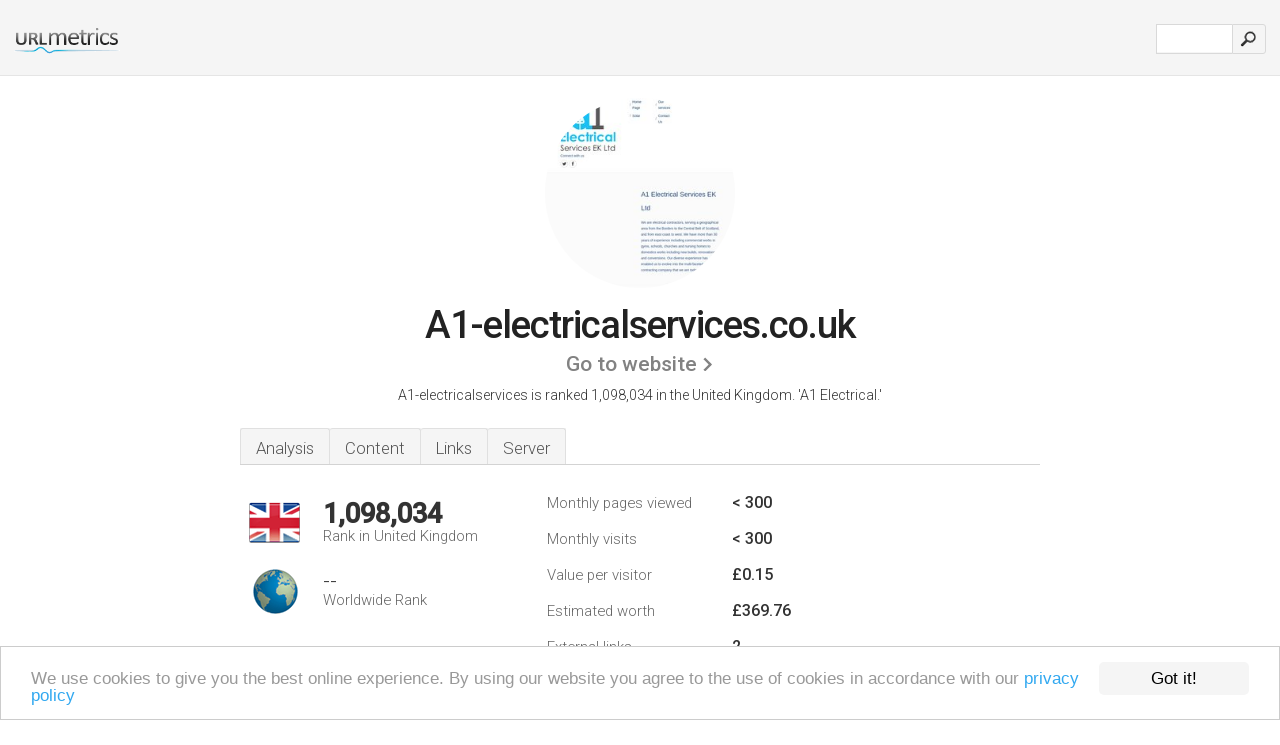

--- FILE ---
content_type: text/html; charset=UTF-8
request_url: http://urlm.co.uk/www.a1-electricalservices.co.uk
body_size: 4372
content:
<!DOCTYPE html PUBLIC "-//W3C//DTD XHTML 1.0 Strict//EN" "http://www.w3.org/TR/xhtml1/DTD/xhtml1-strict.dtd"><html xmlns="http://www.w3.org/1999/xhtml">

<head><meta http-equiv="Content-Type" content="text/html; charset=utf-8" /><title>www.A1-electricalservices.co.uk - A1 Electrical</title><meta name="description" content="In the United Kingdom, A1-electricalservices.co.uk is ranked 1,098,034, with an estimated < 300 monthly visitors a month. Click to view other data about this site." /><meta name="keywords" content="a1-electricalservices.co.uk, a1-electricalservices, Services, Solar Pv, Contacts, and Reality Software" />
<link rel="stylesheet" type="text/css" href="http://fonts.googleapis.com/css?family=Roboto:300,500" />
<link href="http://www.img-urlm.com/css/style_all_base_nhr.css" type="text/css" rel="stylesheet" />


<!-- Begin Cookie Consent plugin by Silktide - http://silktide.com/cookieconsent -->
<script type="text/javascript">
    window.cookieconsent_options = {"message":"We use cookies to give you the best online experience. By using our website you agree to the use of cookies in accordance with our ","dismiss":"Got it!","learnMore":"privacy policy","link":"http://urlm.co.uk/privacy-policy/","theme":"http://www.img-urlm.com/css/cconsent.css"};
</script>

<script type="text/javascript" src="//cdnjs.cloudflare.com/ajax/libs/cookieconsent2/1.0.9/cookieconsent.min.js"></script>
<!-- End Cookie Consent plugin -->

<link rel="icon" type="image" href="http://upulse.co/favicon.ico"/></head><body><div class="main_wrapper"><div class="main_header">
<div class="header_logo_uk"><a href="/"><img alt="uk" src="http://upulse.co/images/uk/logo.gif" /></a></div>
<div class="search_div_main">
<div class="input_div">
<form method="post" action="/" id="check">
<input type="hidden" name="action" value="fetch_statistics" />
    <div id="masthead-search"> 
          <input type="text" name="url" id="url" value="" class="url" />
        </div>
    </div>    
<input class="submit" type="submit" value=""/>
</form>
    </div>
<div class="header_right_part">
</div>
</div><div class="page_middle_part_border"><div class="page_middle_part"><div class="page_right_part">
<div class="divimg">


<img class="img_thumbshot_image" src="http://www.img-urlm.com/i/a1-electricalservices.co.uk.jpg" />


</div>
</div>
<div class="page_left_part"><div class="heading_div"><div class="h1top_div"><span>A1-electricalservices.co.uk</span></div>



<div class="em_f_div"><em class="f_sixteen_www"><a target="_blank" rel="nofollow" class="a_sixteen_gtn_sub" href="http://www.a1-electricalservices.co.uk" />Go to website</a></em></div>


<p class="para_sent_top">A1-electricalservices is ranked 1,098,034 in the United Kingdom. <!-- google_ad_section_start -->'A1 Electrical.'<!-- google_ad_section_end --></p></div> 








<!-- google_ad_section_start(weight=ignore) --><div class="content_tabs"><ul class="idTabs"><li class="sum"><a href="#web">Analysis</a></li><li><a href="#content_t">Content</a></li><li><a href="#links_two">Links</a></li><li><a href="#server_two">Server</a></li></ul></div><!-- google_ad_section_end --><div id="summary"><!-- google_ad_section_start(weight=ignore) --><div class="content_one_left"><p style="background: url('http://upulse.co/images/uk.gif') no-repeat scroll left bottom transparent;" class="pfirst"><span class="pfirstspanone">1,098,034</span><span class="pfirstspantwo">Rank in United Kingdom</span></p><p style="background: url('http://upulse.co/images/globe.gif') no-repeat scroll left bottom transparent;" class="psecond"><span class="psecondspanone">--</span><span class="pfirstspantwo">Worldwide Rank</span></p></div><div class="content_one_right"><table class="white_main"><tbody><tr><td class="wh_one">Monthly pages viewed</td><td class="wh_two">< 300</td><td class="wh_three"></td></tr><tr><td class="wh_one">Monthly visits</td><td class="wh_two">< 300</td><td class="wh_three"></td></tr><tr><td class="wh_one">Value per visitor</td><td class="wh_two">£0.15<br /></td><td class="wh_three"></td></tr><tr><td class="wh_one">Estimated worth</td><td class="wh_two">£369.76</td><td class="wh_three"></td></tr><tr><td class="wh_one">External links</td><td class="wh_two">2</td><td class="wh_three"></td></tr><tr><td class="wh_one">Number of pages</td><td class="wh_two">75</td><td class="wh_three"></td></tr></tbody></table></div><div style="clear: both;"></div><div class="content_disclaim"><p class="disclaim"> Last Updated: 06/04/2018 . Estimated data, read disclaimer.</p></div><!-- google_ad_section_end --></div><div id="web"><!-- google_ad_section_start(weight=ignore) --><span id="content_t">Content</span><h1>www.A1-electricalservices.co.uk</h1><!-- google_ad_section_end --><!-- google_ad_section_start --><p class="bpad"><font class="ptab">Topics:</font> Services, Solar Pv, Contacts, and Reality Software.</p><!-- google_ad_section_end --><!-- google_ad_section_start --><ul class="links_ul"><li class="special_top"><span>Popular pages</span></li><li class="ulb"><a rel="nofollow" href="/g/c/a/2636855" />a1-electricalservices...</a> A1 Electrical </li><li class="ulb"><a rel="nofollow" href="/g/c/a/2636856" />a1-electricalservices...</a> About Us </li><li class="ulb"><a rel="nofollow" href="/g/c/a/2636857" />a1-electricalservices...</a> Contacts </li><li class="ulb"><a rel="nofollow" href="/g/c/a/2636858" />a1-electricalservices...</a> A1 Electrical </li></ul><!-- google_ad_section_end --><!-- google_ad_section_start(weight=ignore) -->


<!-- google_ad_section_end --><span id="links_two">Links</span><!-- google_ad_section_start --><ul class="links_ul"><li class="special_top"><span>Links out </span></li><li class="ulb"><a rel="nofollow" href="/g/o/a/64678903" />realitysoftware.ca</a> Custom Software and Website Development | Reality Software</li><li class="ulb"><a rel="nofollow" href="/g/o/a/64678904" />foxyform.com</a> A free contact form for your website - Foxyform.com</li><li class="ulb"><a rel="nofollow" href="/g/o/a/64678905" />websites-now.net</a> An Ecommerce Website Builder for only $19.95 a month?!?</li></ul><!-- google_ad_section_end --><span id="server_two">Server</span><!-- google_ad_section_start(weight=ignore) --><table class="content_table_main"><tr class="tdblue"><td colspan="2">Server Location</td></tr><tr><td class="maptexttd"> Giacom World Networks Ltd<br />England<br />Yorkshire<br />United Kingdom <br /> 53.97, -1.08</td><td class="maptexttdtwo"><div style="width: 100%; height:100px;" class="google-map" data-lat="53.97" data-lng=" -1.08"></div></td></tr></table><p class="fct">It is hosted by Giacom World Networks Ltd (England, Yorkshire,) using Microsoft-IIS/6 web server. <i>ns2.giacom.net</i>, <i>ns3.giacom.net</i>, and <i>ns1.giacom.net</i> are its DNS Nameservers. ASP.NET is its coding language environment.</p><p class="bpad"><font class="ptab">IP:</font> 46.175.48.110</p><p class="bpad"><font class="ptab">Powered by:</font> ASP.NET</p><p class="bpad"><font class="ptab">Web Server:</font> Microsoft-IIS/6</p><p class="bpad"><font class="ptab">Encoding:</font> utf-8</p></div><div id="server_three"><table class="content_table_main"><tr class="tdblue"><td> PING web5a.giacom.net (46.175.48.110) 56(84) bytes of data.</td><td class="tdwidth"></td></tr><tr><td>64 bytes from kettlewell.com (46.175.48.110): icmp_seq=1 ttl=117 </td><td class="tdwidth">103 ms</td></tr><tr><td>64 bytes from kettlewell.com (46.175.48.110): icmp_seq=2 ttl=117 </td><td class="tdwidth">556 ms</td></tr><tr><td>64 bytes from kettlewell.com (46.175.48.110): icmp_seq=3 ttl=117 </td><td class="tdwidth">103 ms</td></tr><tr><td></td><td class="tdwidth"></td></tr><tr><td>--- web5a.giacom.net ping statistics ---</td><td class="tdwidth"></td></tr><tr><td>3 packets transmitted, 3 received, 0% packet loss, time 1998ms</td><td class="tdwidth"></td></tr><tr><td>rtt min/avg/max/mdev = 103.430/254.410/556.056/213.295 ms</td><td class="tdwidth"></td></tr><tr><td>rtt min/avg/max/mdev = 103.430/254.410/556.056/213.295 ms</td></tr></table><p class="fct">A ping speed test response, is timed at 103 ms.</p><table class="content_table_main"><tr class="tdblue"><td colspan="2">Server Setup</td></tr><tr><th> Content-Length:</th><td>3524 </td></tr><tr><th>Content-Type:</th><td>text/html </td></tr><tr><th>Content-Location:</th><td>/index.html </td></tr><tr><th>Last-Modified:</th><td>-- </td></tr><tr><th>Accept-Ranges:</th><td>bytes </td></tr><tr><th>ETag:</th><td>"8060de61d630cc1:19714" </td></tr><tr><th>Server:</th><td>Microsoft-IIS/6.0 </td></tr><tr><th>IISExport:</th><td>This web site was exported using IIS Export v4.2 </td></tr><tr><th>X-Powered-By:</th><td>ASP.NET </td></tr><tr><th>Date:</th><td>--</td></tr></table><!-- google_ad_section_end --></div><!-- google_ad_section_start(weight=ignore) --><div id="relatedn"><div class="similarbox">Similar domains</div><ul id="relatedsites"><li><a href="/www.a1-energy.co.uk"><img class="smallthumb" src="[data-uri]" data-src="http://urlimg.co/a1-energy.co.uk.jpg" alt="a1-energy " title="a1-energy "></a><p>a1-energy.co.uk</p></li><li><a href="/www.a1-entertainment-cymru.co.uk"><img class="smallthumb" src="[data-uri]" data-src="http://urlimg.co/a1-entertainment-cymru.co.uk.jpg" alt="Site Not In Use" title="Site Not In Use"></a><p>a1-entertainment-cymru.co.uk</p></li><li><a href="/www.a1-entertainment.co.uk"><img class="smallthumb" src="[data-uri]" data-src="http://urlimg.co/a1-entertainment.co.uk.jpg" alt="a1-entertainment.co.uk" title="a1-entertainment.co.uk"></a><p>a1-entertainment.co.uk</p></li><li><a href="/www.a1-entertainments.co.uk"><img class="smallthumb" src="[data-uri]" data-src="http://urlimg.co/a1-entertainments.co.uk.jpg" alt="A1 Entertainments - 01626 361036" title="A1 Entertainments - 01626 361036"></a><p>a1-entertainments.co.uk</p></li><li><a href="/www.a1-envirosciences.co.uk"><img class="smallthumb" src="[data-uri]" data-src="http://urlimg.co/a1-envirosciences.co.uk.jpg" alt="Home - www.a1-envirosciences.co.uk" title="Home - www.a1-envirosciences.co.uk"></a><p>a1-envirosciences.co.uk</p></li></ul></div><!-- google_ad_section_end --></div>




</div></div><div class="main_footer">
<!-- google_ad_section_start(weight=ignore) -->
<div id="container4">
	<div id="container3">
		<div id="container2">
			<div id="container1">
				<div id="col1">
				<ul>               

<li>
<a href="/sm/0/">0</a>
<a href="/sm/a/">A</a>
<a href="/sm/b/">B</a>
<a href="/sm/c/">C</a>
<a href="/sm/d/">D</a>
<a href="/sm/e/">E</a>
<a href="/sm/f/">F</a>
<a href="/sm/g/">G</a>
<a href="/sm/h/">H</a>
<a href="/sm/i/">I</a>
<a href="/sm/j/">J</a>
<a href="/sm/k/">K</a>
<a href="/sm/l/">L</a>
<a href="/sm/m/">M</a>
</li><li>
<a href="/sm/n/">N</a>
<a href="/sm/o/">O</a>
<a href="/sm/p/">P</a>
<a href="/sm/q/">Q</a>
<a href="/sm/r/">R</a>
<a href="/sm/s/">S</a>
<a href="/sm/t/">T</a>
<a href="/sm/u/">U</a>
<a href="/sm/v/">V</a>
<a href="/sm/w/">W</a>
<a href="/sm/x/">X</a>
<a href="/sm/y/">Y</a>
<a href="/sm/z/">Z</a>
</li>
</ul>
                    
                                        
				</div>
				<div id="col2">
<ul>

<li><a href="/about-us/">About us</a></li>
<li><a href="/contact/">Contact</a></li>
<li><a href="/remove/">Remove website</a></li>
</ul>
				</div>
				<div id="col3">
                <ul>

<li><a href="/disclaimer/">Disclaimer</a></li>
<li><a href="/privacy-policy/">Privacy Policy</a></li>
<li><a href="/terms-of-service/">Terms of Service</a></li>
</ul>

				</div>
				<div id="col4">
					<ul>

<li><a href="http://www.facebook.com/pages/URLmetrics/568017816546745?">Facebook</a></li>
<li><a href="https://twitter.com/URLmetrics">Twitter</a></li>
					
                        <li>&copy; 2026</li>
					</ul>
			</div>
			</div>
		</div>
	</div>
</div>

<div id="clear"></div>

<!-- google_ad_section_end --></div>


</div><!-- google_ad_section_start(weight=ignore) --><script src="//ajax.googleapis.com/ajax/libs/jquery/2.1.3/jquery.min.js"></script><script> $(function() { $("img").unveil(50); }); </script><script src="//upulse.co/js/jquery.unveil.combined.lazy-load-google-maps.js"></script><script> ;( function( $, window, document, undefined ) { var $window = $( window ), mapInstances = [], $pluginInstance = $( '.google-map' ).lazyLoadGoogleMaps( { callback: function( container, map ) { var $container = $( container ), center = new google.maps.LatLng( $container.attr( 'data-lat' ), $container.attr( 'data-lng' ) ); map.setOptions({ zoom: 10, center: center, scrollwheel: false }); new google.maps.Marker({ position: center, map: map }); $.data( map, 'center', center ); mapInstances.push( map ); var updateCenter = function(){ $.data( map, 'center', map.getCenter() ); }; google.maps.event.addListener( map, 'dragend', updateCenter ); google.maps.event.addListener( map, 'zoom_changed', updateCenter ); google.maps.event.addListenerOnce( map, 'idle', function(){ $container.addClass( 'is-loaded' ); }); } }); $window.on( 'resize', $pluginInstance.debounce( 1000, function() { $.each( mapInstances, function() { this.setCenter( $.data( this, 'center' ) ); }); })); })( jQuery, window, document ); </script><script type="text/javascript"> var sc_project=7191978; var sc_invisible=1; var sc_security="754defc6"; </script><script type="text/javascript" src="http://www.statcounter.com/counter/counter_xhtml.js"></script><script type="text/javascript"> var _gaq = _gaq || []; _gaq.push(['_setAccount', 'UA-25519016-1']); _gaq.push(['_trackPageview']); (function() { var ga = document.createElement('script'); ga.type = 'text/javascript'; ga.async = true; ga.src = ('https:' == document.location.protocol ? 'https://ssl' : 'http://www') + '.google-analytics.com/ga.js'; var s = document.getElementsByTagName('script')[0]; s.parentNode.insertBefore(ga, s); })(); </script><!-- google_ad_section_end --></body></html> 